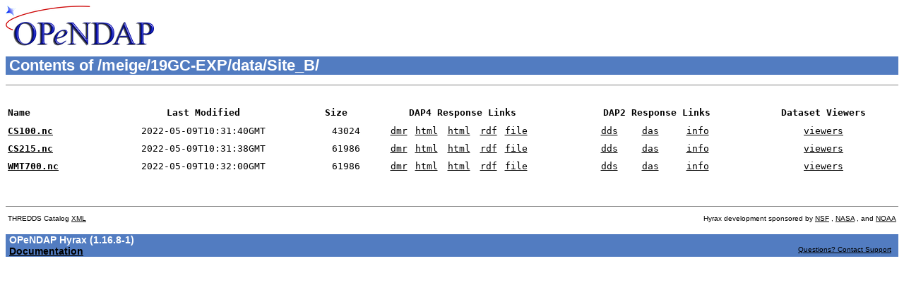

--- FILE ---
content_type: text/html
request_url: http://servdap.legi.grenoble-inp.fr/opendap/meige/19GC-EXP/data/Site_B/contents.html
body_size: 2464
content:
<?xml version="1.0" encoding="UTF-8"?>
<html xmlns:bes="http://xml.opendap.org/ns/bes/1.0#">
    <head>
      <link rel="stylesheet" href="/opendap/docs/css/contents.css" type="text/css"/>
      <title>OPeNDAP Hyrax: Contents of /meige/19GC-EXP/data/Site_B/</title>
   </head>
   <body>
      <img alt="OPeNDAP Logo" src="/opendap/docs/images/logo.png"/>
      <h1>Contents of
                /meige/19GC-EXP/data/Site_B/</h1>
      <hr size="1" noshade="noshade"/>
      <pre>
         <table border="0" width="100%" itemscope="" itemtype="http://schema.org/DataCatalog">
            <caption style="display:none">
               <a itemprop="url" href="#">
                  <span itemprop="name">/meige/19GC-EXP/data/Site_B/</span>
               </a>
            </caption>
            <tr>
               <th align="left">Name</th>
               <th align="center">Last Modified</th>
               <th align="center">Size</th>
               <th align="center">DAP4 Response Links</th>
               <th align="center">DAP2 Response Links</th>
               <th align="center">Dataset Viewers</th>
            </tr>
            <tr>
               <td/>
               <td/>
               <td/>
               <td/>
               <td/>
               <td/>
            </tr>
            <tr itemprop="dataset" itemscope="" itemtype="http://schema.org/Dataset">
               <td>
                  <b>
                     <a href="CS100.nc.dmr.html">CS100.nc</a>
                  </b>
               </td>
               <td align="center" nowrap="nowrap">
                  <time itemprop="dateModified" datetime="2022-05-09T10:31:40GMT">2022-05-09T10:31:40GMT</time>
               </td>
               <td align="right">43024</td>
               <td align="center">
                  <table class="response_links">
                     <tr>
                        <td itemprop="distribution" itemscope="" itemtype="https://schema.org/DataDownload">
                           <meta itemprop="name" content="CS100.nc.dmr.xml"/>
                           <meta itemprop="encodingFormat"
                                 content="application/vnd.opendap.dataset-metadata+xml"/>
                           <a title="DAP4 Metadata Response (.dmr.xml)" itemprop="contentUrl"
                              href="CS100.nc.dmr">dmr</a>
                        </td>
                        <td itemprop="distribution" itemscope="" itemtype="https://schema.org/DataDownload">
                           <meta itemprop="name" content="CS100.nc.dap"/>
                           <meta itemprop="encodingFormat" content="application/vnd.opendap.data"/>
                           <a title="DAP4 Data Response (.dap)" itemprop="contentUrl" href="CS100.nc.dap">html</a>
                        </td>
                        <td itemscope="" itemtype="https://schema.org/DataDownload">
                           <meta itemprop="name" content="CS100.nc.dmr.html"/>
                           <meta itemprop="encodingFormat" content="text/html"/>
                           <a title="DAP4 Data Request Form (.dmr.html)" itemprop="contentUrl"
                              href="CS100.nc.dmr.html">html</a>
                        </td>
                        <td itemprop="distribution" itemscope="" itemtype="https://schema.org/DataDownload">
                           <meta itemprop="name" content="CS100.nc.dmr.rdf"/>
                           <meta itemprop="encodingFormat" content="application/rdf+xml"/>
                           <a title="DAP4 Metadata Response encoded as RDF (.dmr.rdf)" itemprop="contentUrl"
                              href="CS100.nc.dmr.rdf">rdf</a>
                        </td>
                        <td itemprop="distribution" itemscope="" itemtype="https://schema.org/DataDownload">
                           <meta itemprop="name" content="CS100.nc"/>
                           <meta itemprop="contentSize" content="43024"/>
                           <a itemprop="contentUrl" href="CS100.nc">file</a>
                        </td>
                     </tr>
                  </table>
               </td>
               <td align="center">
                  <table class="response_links">
                     <tr>
                        <td align="center" itemprop="distribution" itemscope=""
                            itemtype="https://schema.org/DataDownload">
                           <meta itemprop="name" content="CS100.nc.dds"/>
                           <meta itemprop="encodingFormat" content="text/plain"/>
                           <a title="DAP2 Syntactic (structural) Metadata Response (.dds)"
                              itemprop="contentUrl"
                              href="CS100.nc.dds">dds</a>
                        </td>
                        <td align="center" itemprop="distribution" itemscope=""
                            itemtype="https://schema.org/DataDownload">
                           <meta itemprop="name" content="CS100.nc.das"/>
                           <meta itemprop="encodingFormat" content="text/plain"/>
                           <a title="DAP2 Semantic Metadata Response (.das)" itemprop="contentUrl"
                              href="CS100.nc.das">das</a>
                        </td>
                        <td align="center" itemprop="distribution" itemscope=""
                            itemtype="https://schema.org/DataDownload">
                           <meta itemprop="name" content="CS100.nc.info"/>
                           <meta itemprop="encodingFormat" content="text/html"/>
                           <a title="DAP2 Summary Information HTML response (.info)" itemprop="contentUrl"
                              href="CS100.nc.info">info</a>
                        </td>
                     </tr>
                  </table>
               </td>
               <td align="center">
                  <table class="response_links">
                     <td align="center"><!--viewersService: /opendap/viewers--><a href="/opendap/viewers/viewers?dapService=/opendap/hyrax&amp;datasetID=/meige/19GC-EXP/data/Site_B/CS100.nc">viewers</a>
                     </td>
                  </table>
               </td>
            </tr>
            <tr itemprop="dataset" itemscope="" itemtype="http://schema.org/Dataset">
               <td>
                  <b>
                     <a href="CS215.nc.dmr.html">CS215.nc</a>
                  </b>
               </td>
               <td align="center" nowrap="nowrap">
                  <time itemprop="dateModified" datetime="2022-05-09T10:31:38GMT">2022-05-09T10:31:38GMT</time>
               </td>
               <td align="right">61986</td>
               <td align="center">
                  <table class="response_links">
                     <tr>
                        <td itemprop="distribution" itemscope="" itemtype="https://schema.org/DataDownload">
                           <meta itemprop="name" content="CS215.nc.dmr.xml"/>
                           <meta itemprop="encodingFormat"
                                 content="application/vnd.opendap.dataset-metadata+xml"/>
                           <a title="DAP4 Metadata Response (.dmr.xml)" itemprop="contentUrl"
                              href="CS215.nc.dmr">dmr</a>
                        </td>
                        <td itemprop="distribution" itemscope="" itemtype="https://schema.org/DataDownload">
                           <meta itemprop="name" content="CS215.nc.dap"/>
                           <meta itemprop="encodingFormat" content="application/vnd.opendap.data"/>
                           <a title="DAP4 Data Response (.dap)" itemprop="contentUrl" href="CS215.nc.dap">html</a>
                        </td>
                        <td itemscope="" itemtype="https://schema.org/DataDownload">
                           <meta itemprop="name" content="CS215.nc.dmr.html"/>
                           <meta itemprop="encodingFormat" content="text/html"/>
                           <a title="DAP4 Data Request Form (.dmr.html)" itemprop="contentUrl"
                              href="CS215.nc.dmr.html">html</a>
                        </td>
                        <td itemprop="distribution" itemscope="" itemtype="https://schema.org/DataDownload">
                           <meta itemprop="name" content="CS215.nc.dmr.rdf"/>
                           <meta itemprop="encodingFormat" content="application/rdf+xml"/>
                           <a title="DAP4 Metadata Response encoded as RDF (.dmr.rdf)" itemprop="contentUrl"
                              href="CS215.nc.dmr.rdf">rdf</a>
                        </td>
                        <td itemprop="distribution" itemscope="" itemtype="https://schema.org/DataDownload">
                           <meta itemprop="name" content="CS215.nc"/>
                           <meta itemprop="contentSize" content="61986"/>
                           <a itemprop="contentUrl" href="CS215.nc">file</a>
                        </td>
                     </tr>
                  </table>
               </td>
               <td align="center">
                  <table class="response_links">
                     <tr>
                        <td align="center" itemprop="distribution" itemscope=""
                            itemtype="https://schema.org/DataDownload">
                           <meta itemprop="name" content="CS215.nc.dds"/>
                           <meta itemprop="encodingFormat" content="text/plain"/>
                           <a title="DAP2 Syntactic (structural) Metadata Response (.dds)"
                              itemprop="contentUrl"
                              href="CS215.nc.dds">dds</a>
                        </td>
                        <td align="center" itemprop="distribution" itemscope=""
                            itemtype="https://schema.org/DataDownload">
                           <meta itemprop="name" content="CS215.nc.das"/>
                           <meta itemprop="encodingFormat" content="text/plain"/>
                           <a title="DAP2 Semantic Metadata Response (.das)" itemprop="contentUrl"
                              href="CS215.nc.das">das</a>
                        </td>
                        <td align="center" itemprop="distribution" itemscope=""
                            itemtype="https://schema.org/DataDownload">
                           <meta itemprop="name" content="CS215.nc.info"/>
                           <meta itemprop="encodingFormat" content="text/html"/>
                           <a title="DAP2 Summary Information HTML response (.info)" itemprop="contentUrl"
                              href="CS215.nc.info">info</a>
                        </td>
                     </tr>
                  </table>
               </td>
               <td align="center">
                  <table class="response_links">
                     <td align="center"><!--viewersService: /opendap/viewers--><a href="/opendap/viewers/viewers?dapService=/opendap/hyrax&amp;datasetID=/meige/19GC-EXP/data/Site_B/CS215.nc">viewers</a>
                     </td>
                  </table>
               </td>
            </tr>
            <tr itemprop="dataset" itemscope="" itemtype="http://schema.org/Dataset">
               <td>
                  <b>
                     <a href="WMT700.nc.dmr.html">WMT700.nc</a>
                  </b>
               </td>
               <td align="center" nowrap="nowrap">
                  <time itemprop="dateModified" datetime="2022-05-09T10:32:00GMT">2022-05-09T10:32:00GMT</time>
               </td>
               <td align="right">61986</td>
               <td align="center">
                  <table class="response_links">
                     <tr>
                        <td itemprop="distribution" itemscope="" itemtype="https://schema.org/DataDownload">
                           <meta itemprop="name" content="WMT700.nc.dmr.xml"/>
                           <meta itemprop="encodingFormat"
                                 content="application/vnd.opendap.dataset-metadata+xml"/>
                           <a title="DAP4 Metadata Response (.dmr.xml)" itemprop="contentUrl"
                              href="WMT700.nc.dmr">dmr</a>
                        </td>
                        <td itemprop="distribution" itemscope="" itemtype="https://schema.org/DataDownload">
                           <meta itemprop="name" content="WMT700.nc.dap"/>
                           <meta itemprop="encodingFormat" content="application/vnd.opendap.data"/>
                           <a title="DAP4 Data Response (.dap)" itemprop="contentUrl" href="WMT700.nc.dap">html</a>
                        </td>
                        <td itemscope="" itemtype="https://schema.org/DataDownload">
                           <meta itemprop="name" content="WMT700.nc.dmr.html"/>
                           <meta itemprop="encodingFormat" content="text/html"/>
                           <a title="DAP4 Data Request Form (.dmr.html)" itemprop="contentUrl"
                              href="WMT700.nc.dmr.html">html</a>
                        </td>
                        <td itemprop="distribution" itemscope="" itemtype="https://schema.org/DataDownload">
                           <meta itemprop="name" content="WMT700.nc.dmr.rdf"/>
                           <meta itemprop="encodingFormat" content="application/rdf+xml"/>
                           <a title="DAP4 Metadata Response encoded as RDF (.dmr.rdf)" itemprop="contentUrl"
                              href="WMT700.nc.dmr.rdf">rdf</a>
                        </td>
                        <td itemprop="distribution" itemscope="" itemtype="https://schema.org/DataDownload">
                           <meta itemprop="name" content="WMT700.nc"/>
                           <meta itemprop="contentSize" content="61986"/>
                           <a itemprop="contentUrl" href="WMT700.nc">file</a>
                        </td>
                     </tr>
                  </table>
               </td>
               <td align="center">
                  <table class="response_links">
                     <tr>
                        <td align="center" itemprop="distribution" itemscope=""
                            itemtype="https://schema.org/DataDownload">
                           <meta itemprop="name" content="WMT700.nc.dds"/>
                           <meta itemprop="encodingFormat" content="text/plain"/>
                           <a title="DAP2 Syntactic (structural) Metadata Response (.dds)"
                              itemprop="contentUrl"
                              href="WMT700.nc.dds">dds</a>
                        </td>
                        <td align="center" itemprop="distribution" itemscope=""
                            itemtype="https://schema.org/DataDownload">
                           <meta itemprop="name" content="WMT700.nc.das"/>
                           <meta itemprop="encodingFormat" content="text/plain"/>
                           <a title="DAP2 Semantic Metadata Response (.das)" itemprop="contentUrl"
                              href="WMT700.nc.das">das</a>
                        </td>
                        <td align="center" itemprop="distribution" itemscope=""
                            itemtype="https://schema.org/DataDownload">
                           <meta itemprop="name" content="WMT700.nc.info"/>
                           <meta itemprop="encodingFormat" content="text/html"/>
                           <a title="DAP2 Summary Information HTML response (.info)" itemprop="contentUrl"
                              href="WMT700.nc.info">info</a>
                        </td>
                     </tr>
                  </table>
               </td>
               <td align="center">
                  <table class="response_links">
                     <td align="center"><!--viewersService: /opendap/viewers--><a href="/opendap/viewers/viewers?dapService=/opendap/hyrax&amp;datasetID=/meige/19GC-EXP/data/Site_B/WMT700.nc">viewers</a>
                     </td>
                  </table>
               </td>
            </tr>
         </table>
      </pre>
      <hr size="1" noshade="noshade"/>
      <table width="100%" border="0">
         <tr>
            <td>
               <div class="small" align="left">
                            THREDDS Catalog <a href="catalog.xml">XML</a>
               </div>
            </td>
            <td>
               <div class="small" align="right">
                            Hyrax development sponsored by
                            <a href="http://www.nsf.gov/">NSF</a>
                            ,
                            <a href="http://www.nasa.gov/">NASA</a>
                            , and
                            <a href="http://www.noaa.gov/">NOAA</a>
               </div>
            </td>
         </tr>
      </table>
      <h3>OPeNDAP Hyrax (1.16.8-1)
                <div>
            <a href="/opendap/docs/">Documentation</a>
            <span class="small"
                  style="font-weight: normal; display: inline; float: right; padding-right: 10px;">
               <a href="mailto:support@opendap.org?subject=Hyrax Usage Question&amp;body=%0A%0A%0A%0A%0A# -- -- -- -- -- -- -- -- -- -- -- -- -- -- -- -- --%0A# %0A# We're sorry you had a problem using the server.%0A# Please use the space above to describe what you%0A# were trying to do and we will try to assist you.%0A# Thanks,%0A# OPeNDAP Support.%0A# %0A# -- -- -- hyrax location info, please include -- -- --%0A# %0A# ReqInfo.getRequestUrl(): http://servdap.legi.grenoble-inp.fr/opendap/meige/19GC-EXP/data/Site_B/contents.html%0A# request_url: http://servdap.legi.grenoble-inp.fr/opendap/hyrax/meige/19GC-EXP/data/Site_B/contents.html%0A# protocol: HTTP/1.1%0A# server: servdap.legi.grenoble-inp.fr%0A# port: 80%0A# javax.servlet.forward.request_uri: /opendap/meige/19GC-EXP/data/Site_B/contents.html%0A# query_string: n/a%0A# status: 200%0A# %0A# -- -- -- -- -- -- -- -- -- -- -- -- -- -- -- -- --%0A">Questions? Contact Support</a>
            </span>
         </div>
      </h3>
      <script type="application/ld+json">
            {
            "@context": "http://schema.org",
            "@type": "DataCatalog",
            "name": "Hyrax Data Server (OPeNDAP)",
            "url": "https://www.opendap.org",
            "publisher": {
    "@type": "Organization",
    "name": "OPeNDAP Inc.",
    "address": {
        "@type": "PostalAddress",
        "addressCountry": "US",
        "addressLocality": "165 NW Dean Knauss Dr., Narragansett",
        "addressRegion": "RI",
        "postalCode": "02882"
      },
    "telephone": "+1.401.575.4835",
    "email": "support@opendap.org",
    "sameAs": "http://www.opendap.org"
}
,
            "fileFormat": [
            "application/geo+json",
            "application/json",
            "text/csv"
            ],
            "isAccessibleForFree": "True",
            "dataset": [ 
            {
            "@type": "Dataset",
            "name": "CS100.nc",
            "sameAs": "http://servdap.legi.grenoble-inp.fr/opendap/hyrax/meige/19GC-EXP/data/Site_B/CS100.nc.html"
            },
            {
            "@type": "Dataset",
            "name": "CS215.nc",
            "sameAs": "http://servdap.legi.grenoble-inp.fr/opendap/hyrax/meige/19GC-EXP/data/Site_B/CS215.nc.html"
            },
            {
            "@type": "Dataset",
            "name": "WMT700.nc",
            "sameAs": "http://servdap.legi.grenoble-inp.fr/opendap/hyrax/meige/19GC-EXP/data/Site_B/WMT700.nc.html"
            }
            ]
            }
        </script>
   </body>
</html>